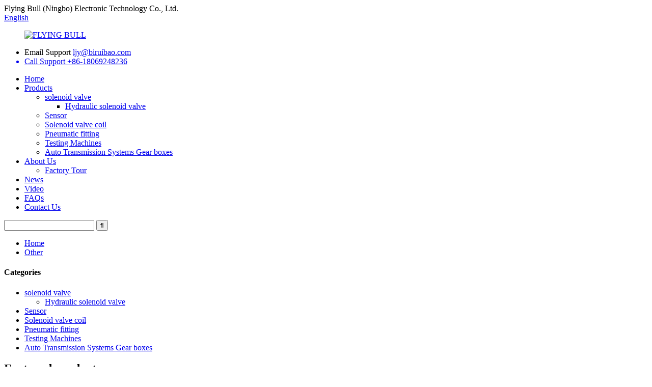

--- FILE ---
content_type: text/html
request_url: https://www.solenoidvalvesfactory.com/cobo-solenoid-valve-3871711-for-cummins-m11qsmism-engine-product/
body_size: 12293
content:
<!DOCTYPE html>
<html dir="ltr" lang="en">
<head>
<meta charset="UTF-8"/>
<!-- Google tag (gtag.js) -->
<script async src="https://www.googletagmanager.com/gtag/js?id=G-5CC2VP179L"></script>
<script>
  window.dataLayer = window.dataLayer || [];
  function gtag(){dataLayer.push(arguments);}
  gtag('js', new Date());

  gtag('config', 'G-5CC2VP179L');
</script>
<title>China Cobo solenoid valve 3871711 for Cummins M11QSMISM engine Manufacturer and Supplier | Flying Bull</title>
<meta property="fb:app_id" content="966242223397117" />
<meta http-equiv="Content-Type" content="text/html; charset=UTF-8" />
<meta name="viewport" content="width=device-width,initial-scale=1,minimum-scale=1,maximum-scale=1,user-scalable=no">
<link rel="apple-touch-icon-precomposed" href="">
<meta name="format-detection" content="telephone=no">
<meta name="apple-mobile-web-app-capable" content="yes">
<meta name="apple-mobile-web-app-status-bar-style" content="black">
<meta property="og:url" content="https://www.solenoidvalvesfactory.com/cobo-solenoid-valve-3871711-for-cummins-m11qsmism-engine-product/"/>
<meta property="og:title" content="China Cobo solenoid valve 3871711 for Cummins M11QSMISM engine Manufacturer and Supplier | Flying Bull" />
<meta property="og:description" content="1. Power source; The motor is three-phase AC380V, 50Hz；; The control is two-phase AC220V, 50Hz.
 
(Special order AC220V, AC415V or AC660V. 60HZ)。
&nbsp;
2. Working environment; Ordinary type is used in places without flammable, explosive and strongly corrosive media.
&nbsp;
3. Protection level;..."/>
<meta property="og:type" content="product"/>
<meta property="og:image" content="https://www.solenoidvalvesfactory.com/uploads/261.jpg"/>
<meta property="og:site_name" content="https://www.solenoidvalvesfactory.com/"/>
<link href="//cdn.globalso.com/solenoidvalvesfactory/style/global/style.css" rel="stylesheet" onload="this.onload=null;this.rel='stylesheet'">
<link href="//cdn.globalso.com/solenoidvalvesfactory/style/public/public.css" rel="stylesheet" onload="this.onload=null;this.rel='stylesheet'">
 
<link rel="shortcut icon" href="https://cdn.globalso.com/solenoidvalvesfactory/FLYING-BULL1.jpg" />
<meta name="author" content="gd-admin"/>
<meta name="description" itemprop="description" content="1. Power source; The motor is three-phase AC380V, 50Hz；; The control is two-phase AC220V, 50Hz. (Special order AC220V, AC415V or AC660V. 60HZ)。 &nbsp; 2." />

<meta name="keywords" itemprop="keywords" content="other" />

<link rel="canonical" href="https://www.solenoidvalvesfactory.com/cobo-solenoid-valve-3871711-for-cummins-m11qsmism-engine-product/" />
</head>
<body>
<header class="head-wrapper">
  <div class="tasking"></div>
  <section class="topbar">
    <div class="layout">
      <div class="topleft">Flying Bull (Ningbo) Electronic Technology Co., Ltd.</div>
      
      <div class="change-language ensemble">
  <div class="change-language-info">
    <div class="change-language-title medium-title">
       <div class="language-flag language-flag-en"><a href="https://www.solenoidvalvesfactory.com/"><b class="country-flag"></b><span>English</span> </a></div>
       <b class="language-icon"></b> 
    </div>
	<div class="change-language-cont sub-content">
        <div class="empty"></div>
    </div>
  </div>
</div>
<!--theme142-->    </div>
  </section>
  <section class="layout head-layout">
    <figure class="logo"><a href="https://www.solenoidvalvesfactory.com/">
            <img src="https://cdn.globalso.com/solenoidvalvesfactory/FLYING-BULL.png" alt="FLYING BULL">
            </a></figure>
    <ul class="head-contact">
            <li class="head-phone"> <span class="label">Email Support</span> <a href="mailto:ljy@biruibao.com" ><span class="val">
        ljy@biruibao.com        </span> </li>
                  <li class="head-email"> <span class="label">Call Support</span> <span class="val">
        +86-18069248236        </span> </li>
          </ul>
  </section>
  <nav class="nav-bar">
    <div class="nav-wrap">
      <ul class="gm-sep nav">
        <li><a href="/">Home</a></li>
<li><a href="https://www.solenoidvalvesfactory.com/products/">Products</a>
<ul class="sub-menu">
	<li><a href="https://www.solenoidvalvesfactory.com/valve/">solenoid valve</a>
	<ul class="sub-menu">
		<li><a href="https://www.solenoidvalvesfactory.com/hydraulic-solenoid-valve-valve/">Hydraulic solenoid valve</a></li>
	</ul>
</li>
	<li><a href="https://www.solenoidvalvesfactory.com/sensor/">Sensor</a></li>
	<li><a href="https://www.solenoidvalvesfactory.com/solenoid-valve-coil/">Solenoid valve coil</a></li>
	<li><a href="https://www.solenoidvalvesfactory.com/pneumatic-fitting/">Pneumatic fitting</a></li>
	<li><a href="https://www.solenoidvalvesfactory.com/testing-machines/">Testing Machines</a></li>
	<li><a href="https://www.solenoidvalvesfactory.com/auto-transmission-systems-gear-boxes/">Auto Transmission Systems Gear boxes</a></li>
</ul>
</li>
<li><a href="https://www.solenoidvalvesfactory.com/about-us/">About Us</a>
<ul class="sub-menu">
	<li><a href="https://www.solenoidvalvesfactory.com/factory-tour/">Factory Tour</a></li>
</ul>
</li>
<li><a href="/news/">News</a></li>
<li><a href="https://www.solenoidvalvesfactory.com/video/">Video</a></li>
<li><a href="https://www.solenoidvalvesfactory.com/faqs/">FAQs</a></li>
<li><a href="https://www.solenoidvalvesfactory.com/contact-us/">Contact Us</a></li>
      </ul>
      <div class="head-search">
        <div class="head-search-form">
          <form  action="/search.php" method="get">
            <input class="search-ipt" type="text" placeholder="" name="s" id="s" />
            <input type="hidden" name="cat" value="490"/>
            <input class="search-btn" type="submit" id="searchsubmit" value="&#xf002;" />
          </form>
        </div>
        <span class="search-toggle"></span> </div>
    </div>
  </nav>
</header>
    	
 


		<nav class="path-bar">
              <ul class="path-nav">
             <li> <a itemprop="breadcrumb" href="https://www.solenoidvalvesfactory.com/">Home</a></li><li> <a itemprop="breadcrumb" href="https://www.solenoidvalvesfactory.com/other/" title="Other">Other</a> </li></li>
              </ul>
        </nav>
    
        <div id="loading"></div> 
            <section class="page-layout">
            <section class="layout">
    			 <!-- aside begin -->
    	
<aside class="aside">
<section class="aside-wrap">

          <section class="side-widget">
             <div class="side-tit-bar">
                <h4 class="side-tit">Categories</h4>
             </div>
              <ul class="side-cate">
               <li><a href="https://www.solenoidvalvesfactory.com/valve/">solenoid valve</a>
<ul class="sub-menu">
	<li><a href="https://www.solenoidvalvesfactory.com/hydraulic-solenoid-valve-valve/">Hydraulic solenoid valve</a></li>
</ul>
</li>
<li><a href="https://www.solenoidvalvesfactory.com/sensor/">Sensor</a></li>
<li><a href="https://www.solenoidvalvesfactory.com/solenoid-valve-coil/">Solenoid valve coil</a></li>
<li><a href="https://www.solenoidvalvesfactory.com/pneumatic-fitting/">Pneumatic fitting</a></li>
<li><a href="https://www.solenoidvalvesfactory.com/testing-machines/">Testing Machines</a></li>
<li><a href="https://www.solenoidvalvesfactory.com/auto-transmission-systems-gear-boxes/">Auto Transmission Systems Gear boxes</a></li>
                </ul>
     
          </section>

		  <div class="side-widget">
                <div class="side-tit-bar">
                <h2 class="side-tit">Featured products</h2>
                </div>
                <div class="side-product-items">
                <span  class="btn-prev"></span>
         			<div class="items_content">
                     <ul class="gm-sep">
<li class="side_product_item"><figure>
                             <a  class="item-img" href="https://www.solenoidvalvesfactory.com/unit-fuel-metering-valve-pressure-valve-0928400772-product/"><img src="https://cdn.globalso.com/solenoidvalvesfactory/1451-300x300.png" alt="Unit Fuel Metering Valve Pressure Valve 0928400772"></a>
                              <figcaption><a href="https://www.solenoidvalvesfactory.com/unit-fuel-metering-valve-pressure-valve-0928400772-product/">Unit Fuel Metering Valve Pressure Valve 0928400772</a></figcaption>
                          </figure>
                          </li>
                       
<li class="side_product_item"><figure>
                             <a  class="item-img" href="https://www.solenoidvalvesfactory.com/6hp19-transmission-solenoid-kit-for-bmw-x3-x5-for-audi-product/"><img src="https://cdn.globalso.com/solenoidvalvesfactory/6HP19-一套-1-300x300.jpg" alt="6HP19 Transmission Solenoid Kit for BMW X3 X5 for Audi"></a>
                              <figcaption><a href="https://www.solenoidvalvesfactory.com/6hp19-transmission-solenoid-kit-for-bmw-x3-x5-for-audi-product/">6HP19 Transmission Solenoid Kit for BMW X3 X5 for Audi</a></figcaption>
                          </figure>
                          </li>
                       
<li class="side_product_item"><figure>
                             <a  class="item-img" href="https://www.solenoidvalvesfactory.com/8hp-transmission-solenoid-kit-for-bmw-x3-x5-for-audi-product/"><img src="https://cdn.globalso.com/solenoidvalvesfactory/8hp-1-300x300.jpg" alt="8HP Transmission Solenoid Kit for BMW X3 X5 for Audi"></a>
                              <figcaption><a href="https://www.solenoidvalvesfactory.com/8hp-transmission-solenoid-kit-for-bmw-x3-x5-for-audi-product/">8HP Transmission Solenoid Kit for BMW X3 X5 for Audi</a></figcaption>
                          </figure>
                          </li>
                       
<li class="side_product_item"><figure>
                             <a  class="item-img" href="https://www.solenoidvalvesfactory.com/al3p7g276af-automatic-transmission-solenoid-valve-kit-6r60-6r80-product/"><img src="https://cdn.globalso.com/solenoidvalvesfactory/6R80-1-300x300.jpg" alt="AL3P7G276AF automatic transmission solenoid valve kit 6R60 6R80"></a>
                              <figcaption><a href="https://www.solenoidvalvesfactory.com/al3p7g276af-automatic-transmission-solenoid-valve-kit-6r60-6r80-product/">AL3P7G276AF automatic transmission solenoid valve ki...</a></figcaption>
                          </figure>
                          </li>
                       
<li class="side_product_item"><figure>
                             <a  class="item-img" href="https://www.solenoidvalvesfactory.com/solenoid-valve-coil-4303212-hydraforce-threaded-cartridge-valve-coil-product/"><img src="https://cdn.globalso.com/solenoidvalvesfactory/4303212-1-300x300.jpg" alt="Solenoid Valve coil 4303212 Hydraforce Threaded cartridge valve coil"></a>
                              <figcaption><a href="https://www.solenoidvalvesfactory.com/solenoid-valve-coil-4303212-hydraforce-threaded-cartridge-valve-coil-product/">Solenoid Valve coil 4303212 Hydraforce Threaded cart...</a></figcaption>
                          </figure>
                          </li>
                       
<li class="side_product_item"><figure>
                             <a  class="item-img" href="https://www.solenoidvalvesfactory.com/hydraulic-solenoid-coil-mfb1-2-5yc-mfz1-7yc-300vac-product/"><img src="https://cdn.globalso.com/solenoidvalvesfactory/MFB1-2.5YC-300VAC-1-300x300.jpg" alt="Hydraulic solenoid coil MFB1-2.5YC MFZ1-7YC 300VAC"></a>
                              <figcaption><a href="https://www.solenoidvalvesfactory.com/hydraulic-solenoid-coil-mfb1-2-5yc-mfz1-7yc-300vac-product/">Hydraulic solenoid coil MFB1-2.5YC MFZ1-7YC 300VAC</a></figcaption>
                          </figure>
                          </li>
                       
<li class="side_product_item"><figure>
                             <a  class="item-img" href="https://www.solenoidvalvesfactory.com/hydraulic-solenoid-valve-coil-mfj12-54yc-inner-hole-22mm-h-45mm-product/"><img src="https://cdn.globalso.com/solenoidvalvesfactory/MFJ12-54YC-1-300x300.jpg" alt="Hydraulic Solenoid Valve Coil MFJ12-54YC Inner Hole 22mm H 45mm"></a>
                              <figcaption><a href="https://www.solenoidvalvesfactory.com/hydraulic-solenoid-valve-coil-mfj12-54yc-inner-hole-22mm-h-45mm-product/">Hydraulic Solenoid Valve Coil MFJ12-54YC Inner Hole ...</a></figcaption>
                          </figure>
                          </li>
                       
<li class="side_product_item"><figure>
                             <a  class="item-img" href="https://www.solenoidvalvesfactory.com/excavator-accessories-coil-hydraforce-solenoid-valve-coil-6302012-product/"><img src="https://cdn.globalso.com/solenoidvalvesfactory/6302012-1-300x300.jpg" alt="Excavator Accessories Coil Hydraforce Solenoid Valve Coil 6302012"></a>
                              <figcaption><a href="https://www.solenoidvalvesfactory.com/excavator-accessories-coil-hydraforce-solenoid-valve-coil-6302012-product/">Excavator Accessories Coil Hydraforce Solenoid Valve...</a></figcaption>
                          </figure>
                          </li>
                       
<li class="side_product_item"><figure>
                             <a  class="item-img" href="https://www.solenoidvalvesfactory.com/for-eaton-vikers-eaton-cartridge-valve-coil-300aa00101a-mcscj012dn000010-product/"><img src="https://cdn.globalso.com/solenoidvalvesfactory/300AA00101A-1-300x300.jpg" alt="for Eaton Vikers Eaton Cartridge Valve Coil 300AA00101A \MCSCJ012DN000010"></a>
                              <figcaption><a href="https://www.solenoidvalvesfactory.com/for-eaton-vikers-eaton-cartridge-valve-coil-300aa00101a-mcscj012dn000010-product/">for Eaton Vikers Eaton Cartridge Valve Coil 300AA001...</a></figcaption>
                          </figure>
                          </li>
                       
<li class="side_product_item"><figure>
                             <a  class="item-img" href="https://www.solenoidvalvesfactory.com/suitable-for-crane-pilot-solenoid-valve-coil-of-sany-product/"><img src="https://cdn.globalso.com/solenoidvalvesfactory/1684321426000-300x300.png" alt="Suitable for crane pilot solenoid valve coil of Sany"></a>
                              <figcaption><a href="https://www.solenoidvalvesfactory.com/suitable-for-crane-pilot-solenoid-valve-coil-of-sany-product/">Suitable for crane pilot solenoid valve coil of Sany</a></figcaption>
                          </figure>
                          </li>
                       
<li class="side_product_item"><figure>
                             <a  class="item-img" href="https://www.solenoidvalvesfactory.com/electromagnetic-valve-for-land-rover-bmw-audi-automatic-transmission-product/"><img src="https://cdn.globalso.com/solenoidvalvesfactory/1689730378426-300x300.png" alt="6HP19 Transmission Solenoid Kit for BMW X3 X5 for Audi"></a>
                              <figcaption><a href="https://www.solenoidvalvesfactory.com/electromagnetic-valve-for-land-rover-bmw-audi-automatic-transmission-product/">6HP19 Transmission Solenoid Kit for BMW X3 X5 for Audi</a></figcaption>
                          </figure>
                          </li>
                       
<li class="side_product_item"><figure>
                             <a  class="item-img" href="https://www.solenoidvalvesfactory.com/electromagnetic-valve-suitable-for-cummins-m11qsmism-engine-product/"><img src="https://cdn.globalso.com/solenoidvalvesfactory/1689729681910-300x300.png" alt="Electromagnetic valve suitable for Cummins M11QSMISM engine"></a>
                              <figcaption><a href="https://www.solenoidvalvesfactory.com/electromagnetic-valve-suitable-for-cummins-m11qsmism-engine-product/">Electromagnetic valve suitable for Cummins M11QSMISM...</a></figcaption>
                          </figure>
                          </li>
                       
<li class="side_product_item"><figure>
                             <a  class="item-img" href="https://www.solenoidvalvesfactory.com/electromagnetic-valve-suitable-for-liugong-load-gearbox-product/"><img src="https://cdn.globalso.com/solenoidvalvesfactory/1684298896413-300x300.png" alt="Electromagnetic valve suitable for Liugong load gearbox"></a>
                              <figcaption><a href="https://www.solenoidvalvesfactory.com/electromagnetic-valve-suitable-for-liugong-load-gearbox-product/">Electromagnetic valve suitable for Liugong load gearbox</a></figcaption>
                          </figure>
                          </li>
                       
<li class="side_product_item"><figure>
                             <a  class="item-img" href="https://www.solenoidvalvesfactory.com/suitable-for-citroen-triumph-460-206-transmission-solenoid-valve-product/"><img src="https://cdn.globalso.com/solenoidvalvesfactory/1689729030091-300x300.png" alt="Suitable for Citroen Triumph AL4 Transmission Solenoid Valve"></a>
                              <figcaption><a href="https://www.solenoidvalvesfactory.com/suitable-for-citroen-triumph-460-206-transmission-solenoid-valve-product/">Suitable for Citroen Triumph AL4 Transmission Soleno...</a></figcaption>
                          </figure>
                          </li>
                       
<li class="side_product_item"><figure>
                             <a  class="item-img" href="https://www.solenoidvalvesfactory.com/electromagnetic-valve-for-bmw-audi-6hp-automatic-transmission-product/"><img src="https://cdn.globalso.com/solenoidvalvesfactory/1689730336894-300x300.png" alt="Electromagnetic valve for BMW Audi 6HP automatic transmission"></a>
                              <figcaption><a href="https://www.solenoidvalvesfactory.com/electromagnetic-valve-for-bmw-audi-6hp-automatic-transmission-product/">Electromagnetic valve for BMW Audi 6HP automatic tra...</a></figcaption>
                          </figure>
                          </li>
                       
<li class="side_product_item"><figure>
                             <a  class="item-img" href="https://www.solenoidvalvesfactory.com/the-electromagnetic-valve-qf002-of-air-suspension-pump-for-automobile-is-used-in-mercedes-benz-product/"><img src="https://cdn.globalso.com/solenoidvalvesfactory/1685411086037-300x300.png" alt="Pressure control valve for Mercedes-Benz air suspension A2213201704"></a>
                              <figcaption><a href="https://www.solenoidvalvesfactory.com/the-electromagnetic-valve-qf002-of-air-suspension-pump-for-automobile-is-used-in-mercedes-benz-product/">Pressure control valve for Mercedes-Benz air suspens...</a></figcaption>
                          </figure>
                          </li>
                       
<li class="side_product_item"><figure>
                             <a  class="item-img" href="https://www.solenoidvalvesfactory.com/automobile-air-suspension-air-pump-solenoid-valve-f02-air-pump-pressure-relief-valve-product/"><img src="https://cdn.globalso.com/solenoidvalvesfactory/11.11-300x300.png" alt="Electromagnetic valve F02 of automobile air suspension air pump"></a>
                              <figcaption><a href="https://www.solenoidvalvesfactory.com/automobile-air-suspension-air-pump-solenoid-valve-f02-air-pump-pressure-relief-valve-product/">Electromagnetic valve F02 of automobile air suspensi...</a></figcaption>
                          </figure>
                          </li>
                       
<li class="side_product_item"><figure>
                             <a  class="item-img" href="https://www.solenoidvalvesfactory.com/excavator-part-new-3036401-solenoid-valve-coil-12v-24v-28v-110v-220v-fit-for-hyundai-r225-7-r215-7-r220-7-product/"><img src="https://cdn.globalso.com/solenoidvalvesfactory/110.13-300x300.png" alt="Suitable for Hyundai excavator R225-7 solenoid valve coil 3036401"></a>
                              <figcaption><a href="https://www.solenoidvalvesfactory.com/excavator-part-new-3036401-solenoid-valve-coil-12v-24v-28v-110v-220v-fit-for-hyundai-r225-7-r215-7-r220-7-product/">Suitable for Hyundai excavator R225-7 solenoid valve...</a></figcaption>
                          </figure>
                          </li>
                       
                  
                    </ul>
                 </div>
                <span  class="btn-next"></span>
                </div>
            </div>
		  
</section>
	  </aside>           <!--// aisde end -->
           
           <!-- main begin -->
           <section class="main" >
           	<section class="detail-wrap">
      
              <!-- product info -->
              <section class="product-intro">
              	 <h1 class="product-title">Cobo solenoid valve 3871711 for Cummins M11QSMISM engine</h1>

<div class="product-view" >
<!-- Piliang S-->
<!-- Piliang E-->
<div class="product-image"><a class="cloud-zoom" id="zoom1" data-zoom="adjustX:0, adjustY:0" href="https://cdn.globalso.com/solenoidvalvesfactory/261.jpg">
<img src="https://cdn.globalso.com/solenoidvalvesfactory/261.jpg" itemprop="image" title="" alt="Cobo solenoid valve 3871711 for Cummins M11QSMISM engine Featured Image" style="width:100%" /></a>
</div>
             <div class="image-additional">
                <ul class="image-items">
                  
                    <li  class="image-item  current"><a class="cloud-zoom-gallery item"  href="https://cdn.globalso.com/solenoidvalvesfactory/261.jpg" data-zoom="useZoom:zoom1, smallImage:https://cdn.globalso.com/solenoidvalvesfactory/261.jpg"><img src="https://cdn.globalso.com/solenoidvalvesfactory/261-300x300.jpg" alt="Cobo solenoid valve 3871711 for Cummins M11QSMISM engine" /></a></li>
                    <li  class="image-item  "><a class="cloud-zoom-gallery item"  href="https://cdn.globalso.com/solenoidvalvesfactory/M11QSMISM0.3.jpg" data-zoom="useZoom:zoom1, smallImage:https://cdn.globalso.com/solenoidvalvesfactory/M11QSMISM0.3.jpg"><img src="https://cdn.globalso.com/solenoidvalvesfactory/M11QSMISM0.3-300x300.jpg" alt="Cobo solenoid valve 3871711 for Cummins M11QSMISM engine" /></a></li>
                    <li  class="image-item  "><a class="cloud-zoom-gallery item"  href="https://cdn.globalso.com/solenoidvalvesfactory/M11QSMISM0.2.jpg" data-zoom="useZoom:zoom1, smallImage:https://cdn.globalso.com/solenoidvalvesfactory/M11QSMISM0.2.jpg"><img src="https://cdn.globalso.com/solenoidvalvesfactory/M11QSMISM0.2-300x300.jpg" alt="Cobo solenoid valve 3871711 for Cummins M11QSMISM engine" /></a></li>
                    <li  class="image-item  "><a class="cloud-zoom-gallery item"  href="https://cdn.globalso.com/solenoidvalvesfactory/251.jpg" data-zoom="useZoom:zoom1, smallImage:https://cdn.globalso.com/solenoidvalvesfactory/251.jpg"><img src="https://cdn.globalso.com/solenoidvalvesfactory/251-300x300.jpg" alt="Cobo solenoid valve 3871711 for Cummins M11QSMISM engine" /></a></li>
                    <li  class="image-item  "><a class="cloud-zoom-gallery item"  href="https://cdn.globalso.com/solenoidvalvesfactory/M11QSMISM0.1.jpg" data-zoom="useZoom:zoom1, smallImage:https://cdn.globalso.com/solenoidvalvesfactory/M11QSMISM0.1.jpg"><img src="https://cdn.globalso.com/solenoidvalvesfactory/M11QSMISM0.1-300x300.jpg" alt="Cobo solenoid valve 3871711 for Cummins M11QSMISM engine" /></a></li>
			 </ul>
            </div>
            
            
</div>

<section class="product-summary">


 <div class="product-meta">
                
                


<h3>Short Description:</h3>
<br />
			 <li><em>Model: </em>  Solenoid valve 3871711</li>
			 <li><em>Type (channel location）: </em> Pilot type</li>
			 <li><em>type: </em> proportioner</li>
			 <li><em>Materials used: </em> iron</li>
			 <li><em>type of attachment: </em> Pack quickly</li>
	</div>
<div class="gm-sep product-btn-wrap">
    <a href="javascript:"  onclick="showMsgPop();" class="email">Send email to us</a>
   
</div>

<div class="share-this"><div class="addthis_sharing_toolbox"></div></div>
</section>
              </section>


              
<section class="tab-content-wrap product-detail">
                 <div class="tab-title-bar detail-tabs">
                    <h2 class="tab-title title current"><span>Product Detail</span></h2>
					


			
			
                  	<h2 class="tab-title title"><span>Product Tags</span></h2>

                 </div>
                 <section class="tab-panel-wrap">
                 <section class="tab-panel disabled entry">
                 	                 <section class="tab-panel-content">
				 
				

<div class="fl-builder-content fl-builder-content-2380 fl-builder-content-primary fl-builder-global-templates-locked" data-post-id="2380"><div class="fl-row fl-row-full-width fl-row-bg-none fl-node-64a663a3316e2" data-node="64a663a3316e2">
	<div class="fl-row-content-wrap">
				<div class="fl-row-content fl-row-full-width fl-node-content">
		
<div class="fl-col-group fl-node-64a663a331cfa" data-node="64a663a331cfa">
			<div class="fl-col fl-node-64a663a331f6a" data-node="64a663a331f6a" style="width: 100%;">
	<div class="fl-col-content fl-node-content">
	<div class="fl-module fl-module-rich-text fl-node-64a663a3335b2" data-node="64a663a3335b2" data-animation-delay="0.0">
	<div class="fl-module-content fl-node-content">
		<div class="fl-rich-text">
	<p><strong>1. Power source; The motor is three-phase AC380V, 50Hz；; The control is two-phase AC220V, 50Hz.</strong></p>
<p><strong> </strong></p>
<p>(Special order AC220V, AC415V or AC660V. 60HZ)。</p>
<p>&nbsp;</p>
<p>2. Working environment; Ordinary type is used in places without flammable, explosive and strongly corrosive media.</p>
<p>&nbsp;</p>
<p>3. Protection level; IP55 (special order IP67).</p>
<p>&nbsp;</p>
<p>4.1 Motor: YDF type is used for outdoor type, and YDF type three-phase asynchronous motor is used for flameproof type.</p>
<p>&nbsp;</p>
<p>4.2 Deceleration mechanism: It consists of a pair of spur gears and a worm gear pair. The power of the motor is transmitted to the output shaft through the reduction mechanism.</p>
<p>&nbsp;</p>
<p>4.3 Torque control mechanism: When a certain torque is applied to the output shaft, the worm rotates and generates axial displacement, which drives the crank, and the crank directly (or through the bump) drives the bracket to generate angular displacement. When the torque on the output shaft increases to the set torque, the displacement generated by the bracket makes the microswitch act, thus cutting off the power supply of the motor and stopping the motor. In this way, the output torque of the electric device can be controlled and the purpose of protecting the electric valve can be achieved.</p>
<p>&nbsp;</p>
<p>4.4 Travel control mechanism:</p>
<p>&nbsp;</p>
<p>The principle of decimal counter, also known as counter, is adopted, which has high control accuracy.</p>
<p>&nbsp;</p>
<p>5 Its working principle is: a pair of bevel gears in the reduction box drives the transmission pinion, and then drives the stroke control mechanism to work. If the position of the stroke controller according to the opening and closing of the valve has been adjusted, when the controller rotates with the output shaft to the pre-adjusted position (number of turns), the cam will rotate 90, forcing the microswitch to act, cutting off the power supply of the motor and stopping the motor, thus realizing the control of the stroke (number of turns) of the electric device.</p>
<p>&nbsp;</p>
<p>In order to control the valve with more turns, the cam can be adjusted to turn 180 or 270 and then the microswitch can be pressed to act.</p>
<p>&nbsp;</p>
<p>5.1 Opening indicating mechanism: See Figure 8 for the structure. The input gear is driven by the unit gear of the counter. After deceleration, the indicator disc rotates simultaneously with the opening and closing process of the valve to indicate the on-off value of the valve, and the potentiometer shaft and the indicator disc rotate synchronously for remote communication indication. The number of turns can be changed by moving the number of turns adjusting gear. A microswitch and a cam are arranged in the opening indicating mechanism. When the electric device is running, the rotating cam periodically makes the microswitch move, and its frequency is one or two times when the output shaft rotates once, which can be used for flashing signals.</p>
</div>	</div>
</div>	</div>
</div>	</div>
		</div>
	</div>
</div></div><!--<div id="downaspdf">
                    <a title="Download this Product as PDF" href="/downloadpdf.php?id=2380" rel="external nofollow"><span>Download as PDF</span></a>
                </div>--> 
<div class="clear"></div>

	




<hr>
<li><b>Previous:</b> <a href="https://www.solenoidvalvesfactory.com/automobile-air-suspension-air-pump-solenoid-valve-f02-air-pump-pressure-relief-valve-product/" rel="prev">Electromagnetic valve F02 of automobile air suspension air pump</a></li>
<li><b>Next:</b> <a href="https://www.solenoidvalvesfactory.com/the-electromagnetic-valve-qf002-of-air-suspension-pump-for-automobile-is-used-in-mercedes-benz-product/" rel="next">Pressure control valve for Mercedes-Benz air suspension A2213201704</a></li>
<hr>	
                 </section>
				 

                 </section>
				 
				 


					 <section class="tab-panel disabled entry">
                	<section class="tab-panel-content">
                                     	</section>
                 </section>
					 
				 
                <section class="tab-panel disabled entry">
                	<section class="tab-panel-content">
                 	</section>
                 </section>
				 
 	 
				                 </section>
   </section>             
			 
 
			  			  			  

<section class="goods-may-like">
 
            <div class="goods-tbar">
              <h2 class="title">Related Products</h2>
            </div>
            <section class="goods-items-wrap">
              <section class="goods-items">
	
	
	
		
	                      <div class="product-item">
	                        <div class="item-wrap">
          	                   <div class="item-img">
							       <a href="https://www.solenoidvalvesfactory.com/37yc-ac220vac110v-ac30w-23x51mm-size-rexroth-coil-product/" title="37YC AC220VAC110V AC30W 23X51mm size Rexroth Coil"><img src="https://cdn.globalso.com/solenoidvalvesfactory/142e5770ad3bb49dab53639344d59f0-300x300.jpg" alt="37YC AC220VAC110V AC30W 23X51mm size Rexroth Coil"></a>
                               </div>
                               <div class="item-info">
            	                    <h3 class="item-name"><a href="https://www.solenoidvalvesfactory.com/37yc-ac220vac110v-ac30w-23x51mm-size-rexroth-coil-product/">37YC AC220VAC110V AC30W 23X51mm size Rexroth Coil</a></h3>
                               </div>
                            </div>
						 </div>  

	
		
	                      <div class="product-item">
	                        <div class="item-wrap">
          	                   <div class="item-img">
							       <a href="https://www.solenoidvalvesfactory.com/solenoid-valve-coil-for-sany-75-yuchai-65-230-8-pilot-safety-lock-product/" title="Solenoid valve coil for Sany 75 Yuchai 65 230-8 pilot safety lock"><img src="https://cdn.globalso.com/solenoidvalvesfactory/100.png" alt="Solenoid valve coil for Sany 75 Yuchai 65 230-8 pilot safety lock"></a>
                               </div>
                               <div class="item-info">
            	                    <h3 class="item-name"><a href="https://www.solenoidvalvesfactory.com/solenoid-valve-coil-for-sany-75-yuchai-65-230-8-pilot-safety-lock-product/">Solenoid valve coil for Sany 75 Yuchai 65 230-8...</a></h3>
                               </div>
                            </div>
						 </div>  

	
		
	                      <div class="product-item">
	                        <div class="item-wrap">
          	                   <div class="item-img">
							       <a href="https://www.solenoidvalvesfactory.com/suitable-for-sany-crane-jcb-pilot-solenoid-valve-coil-4304012-12v-24v-inner-hole-13-height-36-product/" title="Suitable for Sany crane JCB pilot solenoid valve coil 4304012 12v 24V inner hole 13 height 36"><img src="https://cdn.globalso.com/solenoidvalvesfactory/90-1-300x300.jpg" alt="Suitable for Sany crane JCB pilot solenoid valve coil 4304012 12v 24V inner hole 13 height 36"></a>
                               </div>
                               <div class="item-info">
            	                    <h3 class="item-name"><a href="https://www.solenoidvalvesfactory.com/suitable-for-sany-crane-jcb-pilot-solenoid-valve-coil-4304012-12v-24v-inner-hole-13-height-36-product/">Suitable for Sany crane JCB pilot solenoid valv...</a></h3>
                               </div>
                            </div>
						 </div>  

	
		
	                      <div class="product-item">
	                        <div class="item-wrap">
          	                   <div class="item-img">
							       <a href="https://www.solenoidvalvesfactory.com/hydraulic-solenoid-valve-sv16-20-is-threaded-with-electromagnetic-pressure-maintaining-valve-dhf16-220-normally-closed-ac220v-solenoid-valve-product/" title="Hydraulic solenoid valve SV16-20 is threaded with electromagnetic pressure maintaining valve DHF16-220 normally closed AC220V solenoid valve"><img src="https://cdn.globalso.com/solenoidvalvesfactory/SV16-200.1-300x300.jpg" alt="Hydraulic solenoid valve SV16-20 is threaded with electromagnetic pressure maintaining valve DHF16-220 normally closed AC220V solenoid valve"></a>
                               </div>
                               <div class="item-info">
            	                    <h3 class="item-name"><a href="https://www.solenoidvalvesfactory.com/hydraulic-solenoid-valve-sv16-20-is-threaded-with-electromagnetic-pressure-maintaining-valve-dhf16-220-normally-closed-ac220v-solenoid-valve-product/">Hydraulic solenoid valve SV16-20 is threaded wi...</a></h3>
                               </div>
                            </div>
						 </div>  

	
		
	                      <div class="product-item">
	                        <div class="item-wrap">
          	                   <div class="item-img">
							       <a href="https://www.solenoidvalvesfactory.com/suitable-for-194-6723-excavator-pressure-sensor-e325c-e312c-c7-3126-excavator-parts-product/" title="Pressure sensor 194-6723 for E325C E312C C7 3126 excavator"><img src="https://cdn.globalso.com/solenoidvalvesfactory/3801-300x300.jpg" alt="Pressure sensor 194-6723 for E325C E312C C7 3126 excavator"></a>
                               </div>
                               <div class="item-info">
            	                    <h3 class="item-name"><a href="https://www.solenoidvalvesfactory.com/suitable-for-194-6723-excavator-pressure-sensor-e325c-e312c-c7-3126-excavator-parts-product/">Pressure sensor 194-6723 for E325C E312C C7 312...</a></h3>
                               </div>
                            </div>
						 </div>  

	
		
	                      <div class="product-item">
	                        <div class="item-wrap">
          	                   <div class="item-img">
							       <a href="https://www.solenoidvalvesfactory.com/hydraulic-overflow-valve-thread-plug-in-pressure-regulating-valve-valve-manual-adjustable-rv10-08-direct-acting-overflow-valve-product/" title="Hydraulic Overflow Valve Thread Plug-in Pressure Regulating Valve Valve Manual Adjustable RV10.08 Direct-acting Overflow Valve"><img src="https://cdn.globalso.com/solenoidvalvesfactory/RV10.080.1-300x300.jpg" alt="Hydraulic Overflow Valve Thread Plug-in Pressure Regulating Valve Valve Manual Adjustable RV10.08 Direct-acting Overflow Valve"></a>
                               </div>
                               <div class="item-info">
            	                    <h3 class="item-name"><a href="https://www.solenoidvalvesfactory.com/hydraulic-overflow-valve-thread-plug-in-pressure-regulating-valve-valve-manual-adjustable-rv10-08-direct-acting-overflow-valve-product/">Hydraulic Overflow Valve Thread Plug-in Pressur...</a></h3>
                               </div>
                            </div>
						 </div>  

		

       </section>
         </section>   
              </section>   
           </section>  
           </section>
           <!--// main end -->
           <div class="clear"></div>
           </section>
           </section>
<footer class="foot-wrapper">
        <div class="gm-sep layout foot-items">
            <div class="foot-item  foot-item-contact">
                <div class="foot-tit"><a href="https://www.solenoidvalvesfactory.com/"><img src="https://cdn.globalso.com/solenoidvalvesfactory/FLYING-BULL.png" alt="FLYING BULL"></a></div>
                <div class="foot-cont">
                    <div class="summary">Flying Bull (Ningbo) Electronic Technology Co., Ltd. has an excellent team with more than 20 years of experience in design and development.</div>
                    <ul class="gm-sep foot-social">
                      <li><a target="_blank" href=""><img src="https://cdn.globalso.com/solenoidvalvesfactory/sns05-3.png" alt="sns05 (3)"></a></li>
<li><a target="_blank" href=""><img src="https://cdn.globalso.com/solenoidvalvesfactory/sns03-4.png" alt="sns03 (4)"></a></li>
<li><a target="_blank" href=""><img src="https://cdn.globalso.com/solenoidvalvesfactory/sns02-2.png" alt="sns02 (2)"></a></li>
<li><a target="_blank" href=""><img src="https://cdn.globalso.com/solenoidvalvesfactory/sns01-3.png" alt="sns01 (3)"></a></li>
                    </ul>
                </div>
            </div>
            <div class="foot-item  foot-item-news">
                <h2 class="foot-tit">latest news</h2>
                <div class="foot-cont">
                    <div class="blog-news-list">
                                             <div class="blog-news-item">
                            <h4 class="tit"><a href="https://www.solenoidvalvesfactory.com/news/the-integration-of-iiot-and-solenoid-valves-paving-the-way-for-smarter-factories/">The Integration of IIoT and Solenoid Valv...</a></h4>
                            <span class="date">05,11,25</span>
                        </div>
                                                 <div class="blog-news-item">
                            <h4 class="tit"><a href="https://www.solenoidvalvesfactory.com/news/the-role-of-solenoid-valves-in-enhancing-fluid-control-systems-for-modern-industries/">The Role of Solenoid Valves in Enhancing ...</a></h4>
                            <span class="date">03,11,25</span>
                        </div>
                                                 <div class="blog-news-item">
                            <h4 class="tit"><a href="https://www.solenoidvalvesfactory.com/news/why-durable-solenoid-valves-are-essential-for-harsh-environment-applications/">Why Durable Solenoid Valves Are Essential...</a></h4>
                            <span class="date">31,10,25</span>
                        </div>
                                                 <div class="blog-news-item">
                            <h4 class="tit"><a href="https://www.solenoidvalvesfactory.com/news/how-to-choose-the-right-solenoid-valve-for-your-manufacturing-line/">How to Choose the Right Solenoid Valve fo...</a></h4>
                            <span class="date">29,10,25</span>
                        </div>
                                                 <div class="blog-news-item">
                            <h4 class="tit"><a href="https://www.solenoidvalvesfactory.com/news/top-tips-for-troubleshooting-common-solenoid-valve-problems/">Top Tips for Troubleshooting Common Solen...</a></h4>
                            <span class="date">20,06,25</span>
                        </div>
                                             </div>
                </div>
            </div>
            <div class="foot-item foot-item-inquiry">
                <h2 class="foot-tit">Subscribe</h2>
                <div class="foot-cont">
<span class="txt">For inquiries about our products or pricelist, please leave your email to us and we will be in touch within 24 hours.</span>
                    <div class="subscribe">
                         
                        <div class="button email inquiryfoot" onclick="showMsgPop();">Inquiry For Pricelist</div>
                    </div>
                </div>
            </div>
        </div>
        <div class="foot-bar">
            <div class="layout">
                
                <div class="copyright">
				<strong>© Copyright - 2010-2023 : All Rights Reserved.   <script type="text/javascript" src="//www.globalso.site/livechat.js"></script></strong>
			<br>	<a href="/sitemap.xml">Sitemap</a>
				<br><a href='https://www.solenoidvalvesfactory.com/hydraulic-solenoid-valve/' title='Hydraulic Solenoid Valve'>Hydraulic Solenoid Valve</a>, 
<a href='https://www.solenoidvalvesfactory.com/hydraulic-valve/' title='hydraulic valve'>hydraulic valve</a>, 
<a href='https://www.solenoidvalvesfactory.com/hydraulic-valve-control/' title='Hydraulic Valve Control'>Hydraulic Valve Control</a>, 
<a href='https://www.solenoidvalvesfactory.com/hydraulic-valves/' title='Hydraulic Valves'>Hydraulic Valves</a>, 
<a href='https://www.solenoidvalvesfactory.com/solenoid-valve/' title='Solenoid Valve'>Solenoid Valve</a>, 
<a href='https://www.solenoidvalvesfactory.com/cartridge-solenoid-valve/' title='Cartridge Solenoid Valve'>Cartridge Solenoid Valve</a>, </div>
            </div>
        </div>
    </footer>



              
                             
<aside class="scrollsidebar" id="scrollsidebar"> 
  <section class="side_content">
    <div class="side_list">
    	<header class="hd"><img src="//cdn.globalso.com/title_pic.png" alt="Online Inuiry"/></header>
        <div class="cont">
		<li><a class="email" href="javascript:" onclick="showMsgPop();">Send Email</a></li>

	     </div>
		 
            
        <div class="side_title"><a  class="close_btn"><span>x</span></a></div>
    </div>
  </section>
  <div class="show_btn"></div>
</aside>            
<section class="inquiry-pop-bd">
           <section class="inquiry-pop">
                <i class="ico-close-pop" onClick="hideMsgPop();"></i>
 <script type="text/javascript" src="//www.globalso.site/form.js"></script>
           </section>
</section>
<script type="text/javascript" src="//cdn.globalso.com/solenoidvalvesfactory/style/global/js/jquery.min.js"></script>
<script type="text/javascript" src="//cdn.globalso.com/solenoidvalvesfactory/style/global/js/common.js"></script>
<script type="text/javascript" src="//cdn.globalso.com/solenoidvalvesfactory/style/public/public.js"></script>
<script src="https://cdn.globalso.com/lite-yt-embed.js"></script>
<link href="https://cdn.globalso.com/lite-yt-embed.css" rel="stylesheet" onload="this.onload=null;this.rel='stylesheet'">


<!--[if lt IE 9]>
<script src="//cdn.globalso.com/solenoidvalvesfactory/style/global/js/html5.js"></script>
<![endif]-->

<script type="text/javascript">

if(typeof jQuery == 'undefined' || typeof jQuery.fn.on == 'undefined') {
	document.write('<script src="https://www.solenoidvalvesfactory.com/wp-content/plugins/bb-plugin/js/jquery.js"><\/script>');
	document.write('<script src="https://www.solenoidvalvesfactory.com/wp-content/plugins/bb-plugin/js/jquery.migrate.min.js"><\/script>');
}

</script><ul class="prisna-wp-translate-seo" id="prisna-translator-seo"><li class="language-flag language-flag-en"><a href="https://www.solenoidvalvesfactory.com/cobo-solenoid-valve-3871711-for-cummins-m11qsmism-engine-product/" title="English" target="_blank"><b class="country-flag"></b><span>English</span></a></li><li class="language-flag language-flag-fr"><a href="http://fr.solenoidvalvesfactory.com/cobo-solenoid-valve-3871711-for-cummins-m11qsmism-engine-product/" title="French" target="_blank"><b class="country-flag"></b><span>French</span></a></li><li class="language-flag language-flag-de"><a href="http://de.solenoidvalvesfactory.com/cobo-solenoid-valve-3871711-for-cummins-m11qsmism-engine-product/" title="German" target="_blank"><b class="country-flag"></b><span>German</span></a></li><li class="language-flag language-flag-pt"><a href="http://pt.solenoidvalvesfactory.com/cobo-solenoid-valve-3871711-for-cummins-m11qsmism-engine-product/" title="Portuguese" target="_blank"><b class="country-flag"></b><span>Portuguese</span></a></li><li class="language-flag language-flag-es"><a href="http://es.solenoidvalvesfactory.com/cobo-solenoid-valve-3871711-for-cummins-m11qsmism-engine-product/" title="Spanish" target="_blank"><b class="country-flag"></b><span>Spanish</span></a></li><li class="language-flag language-flag-ru"><a href="http://ru.solenoidvalvesfactory.com/cobo-solenoid-valve-3871711-for-cummins-m11qsmism-engine-product/" title="Russian" target="_blank"><b class="country-flag"></b><span>Russian</span></a></li><li class="language-flag language-flag-ja"><a href="http://ja.solenoidvalvesfactory.com/cobo-solenoid-valve-3871711-for-cummins-m11qsmism-engine-product/" title="Japanese" target="_blank"><b class="country-flag"></b><span>Japanese</span></a></li><li class="language-flag language-flag-ko"><a href="http://ko.solenoidvalvesfactory.com/cobo-solenoid-valve-3871711-for-cummins-m11qsmism-engine-product/" title="Korean" target="_blank"><b class="country-flag"></b><span>Korean</span></a></li><li class="language-flag language-flag-ar"><a href="http://ar.solenoidvalvesfactory.com/cobo-solenoid-valve-3871711-for-cummins-m11qsmism-engine-product/" title="Arabic" target="_blank"><b class="country-flag"></b><span>Arabic</span></a></li><li class="language-flag language-flag-ga"><a href="http://ga.solenoidvalvesfactory.com/cobo-solenoid-valve-3871711-for-cummins-m11qsmism-engine-product/" title="Irish" target="_blank"><b class="country-flag"></b><span>Irish</span></a></li><li class="language-flag language-flag-el"><a href="http://el.solenoidvalvesfactory.com/cobo-solenoid-valve-3871711-for-cummins-m11qsmism-engine-product/" title="Greek" target="_blank"><b class="country-flag"></b><span>Greek</span></a></li><li class="language-flag language-flag-tr"><a href="http://tr.solenoidvalvesfactory.com/cobo-solenoid-valve-3871711-for-cummins-m11qsmism-engine-product/" title="Turkish" target="_blank"><b class="country-flag"></b><span>Turkish</span></a></li><li class="language-flag language-flag-it"><a href="http://it.solenoidvalvesfactory.com/cobo-solenoid-valve-3871711-for-cummins-m11qsmism-engine-product/" title="Italian" target="_blank"><b class="country-flag"></b><span>Italian</span></a></li><li class="language-flag language-flag-da"><a href="http://da.solenoidvalvesfactory.com/cobo-solenoid-valve-3871711-for-cummins-m11qsmism-engine-product/" title="Danish" target="_blank"><b class="country-flag"></b><span>Danish</span></a></li><li class="language-flag language-flag-ro"><a href="http://ro.solenoidvalvesfactory.com/cobo-solenoid-valve-3871711-for-cummins-m11qsmism-engine-product/" title="Romanian" target="_blank"><b class="country-flag"></b><span>Romanian</span></a></li><li class="language-flag language-flag-id"><a href="http://id.solenoidvalvesfactory.com/cobo-solenoid-valve-3871711-for-cummins-m11qsmism-engine-product/" title="Indonesian" target="_blank"><b class="country-flag"></b><span>Indonesian</span></a></li><li class="language-flag language-flag-cs"><a href="http://cs.solenoidvalvesfactory.com/cobo-solenoid-valve-3871711-for-cummins-m11qsmism-engine-product/" title="Czech" target="_blank"><b class="country-flag"></b><span>Czech</span></a></li><li class="language-flag language-flag-af"><a href="http://af.solenoidvalvesfactory.com/cobo-solenoid-valve-3871711-for-cummins-m11qsmism-engine-product/" title="Afrikaans" target="_blank"><b class="country-flag"></b><span>Afrikaans</span></a></li><li class="language-flag language-flag-sv"><a href="http://sv.solenoidvalvesfactory.com/cobo-solenoid-valve-3871711-for-cummins-m11qsmism-engine-product/" title="Swedish" target="_blank"><b class="country-flag"></b><span>Swedish</span></a></li><li class="language-flag language-flag-pl"><a href="http://pl.solenoidvalvesfactory.com/cobo-solenoid-valve-3871711-for-cummins-m11qsmism-engine-product/" title="Polish" target="_blank"><b class="country-flag"></b><span>Polish</span></a></li><li class="language-flag language-flag-eu"><a href="http://eu.solenoidvalvesfactory.com/cobo-solenoid-valve-3871711-for-cummins-m11qsmism-engine-product/" title="Basque" target="_blank"><b class="country-flag"></b><span>Basque</span></a></li><li class="language-flag language-flag-ca"><a href="http://ca.solenoidvalvesfactory.com/cobo-solenoid-valve-3871711-for-cummins-m11qsmism-engine-product/" title="Catalan" target="_blank"><b class="country-flag"></b><span>Catalan</span></a></li><li class="language-flag language-flag-eo"><a href="http://eo.solenoidvalvesfactory.com/cobo-solenoid-valve-3871711-for-cummins-m11qsmism-engine-product/" title="Esperanto" target="_blank"><b class="country-flag"></b><span>Esperanto</span></a></li><li class="language-flag language-flag-hi"><a href="http://hi.solenoidvalvesfactory.com/cobo-solenoid-valve-3871711-for-cummins-m11qsmism-engine-product/" title="Hindi" target="_blank"><b class="country-flag"></b><span>Hindi</span></a></li><li class="language-flag language-flag-lo"><a href="http://lo.solenoidvalvesfactory.com/cobo-solenoid-valve-3871711-for-cummins-m11qsmism-engine-product/" title="Lao" target="_blank"><b class="country-flag"></b><span>Lao</span></a></li><li class="language-flag language-flag-sq"><a href="http://sq.solenoidvalvesfactory.com/cobo-solenoid-valve-3871711-for-cummins-m11qsmism-engine-product/" title="Albanian" target="_blank"><b class="country-flag"></b><span>Albanian</span></a></li><li class="language-flag language-flag-am"><a href="http://am.solenoidvalvesfactory.com/cobo-solenoid-valve-3871711-for-cummins-m11qsmism-engine-product/" title="Amharic" target="_blank"><b class="country-flag"></b><span>Amharic</span></a></li><li class="language-flag language-flag-hy"><a href="http://hy.solenoidvalvesfactory.com/cobo-solenoid-valve-3871711-for-cummins-m11qsmism-engine-product/" title="Armenian" target="_blank"><b class="country-flag"></b><span>Armenian</span></a></li><li class="language-flag language-flag-az"><a href="http://az.solenoidvalvesfactory.com/cobo-solenoid-valve-3871711-for-cummins-m11qsmism-engine-product/" title="Azerbaijani" target="_blank"><b class="country-flag"></b><span>Azerbaijani</span></a></li><li class="language-flag language-flag-be"><a href="http://be.solenoidvalvesfactory.com/cobo-solenoid-valve-3871711-for-cummins-m11qsmism-engine-product/" title="Belarusian" target="_blank"><b class="country-flag"></b><span>Belarusian</span></a></li><li class="language-flag language-flag-bn"><a href="http://bn.solenoidvalvesfactory.com/cobo-solenoid-valve-3871711-for-cummins-m11qsmism-engine-product/" title="Bengali" target="_blank"><b class="country-flag"></b><span>Bengali</span></a></li><li class="language-flag language-flag-bs"><a href="http://bs.solenoidvalvesfactory.com/cobo-solenoid-valve-3871711-for-cummins-m11qsmism-engine-product/" title="Bosnian" target="_blank"><b class="country-flag"></b><span>Bosnian</span></a></li><li class="language-flag language-flag-bg"><a href="http://bg.solenoidvalvesfactory.com/cobo-solenoid-valve-3871711-for-cummins-m11qsmism-engine-product/" title="Bulgarian" target="_blank"><b class="country-flag"></b><span>Bulgarian</span></a></li><li class="language-flag language-flag-ceb"><a href="http://ceb.solenoidvalvesfactory.com/cobo-solenoid-valve-3871711-for-cummins-m11qsmism-engine-product/" title="Cebuano" target="_blank"><b class="country-flag"></b><span>Cebuano</span></a></li><li class="language-flag language-flag-ny"><a href="http://ny.solenoidvalvesfactory.com/cobo-solenoid-valve-3871711-for-cummins-m11qsmism-engine-product/" title="Chichewa" target="_blank"><b class="country-flag"></b><span>Chichewa</span></a></li><li class="language-flag language-flag-co"><a href="http://co.solenoidvalvesfactory.com/cobo-solenoid-valve-3871711-for-cummins-m11qsmism-engine-product/" title="Corsican" target="_blank"><b class="country-flag"></b><span>Corsican</span></a></li><li class="language-flag language-flag-hr"><a href="http://hr.solenoidvalvesfactory.com/cobo-solenoid-valve-3871711-for-cummins-m11qsmism-engine-product/" title="Croatian" target="_blank"><b class="country-flag"></b><span>Croatian</span></a></li><li class="language-flag language-flag-nl"><a href="http://nl.solenoidvalvesfactory.com/cobo-solenoid-valve-3871711-for-cummins-m11qsmism-engine-product/" title="Dutch" target="_blank"><b class="country-flag"></b><span>Dutch</span></a></li><li class="language-flag language-flag-et"><a href="http://et.solenoidvalvesfactory.com/cobo-solenoid-valve-3871711-for-cummins-m11qsmism-engine-product/" title="Estonian" target="_blank"><b class="country-flag"></b><span>Estonian</span></a></li><li class="language-flag language-flag-tl"><a href="http://tl.solenoidvalvesfactory.com/cobo-solenoid-valve-3871711-for-cummins-m11qsmism-engine-product/" title="Filipino" target="_blank"><b class="country-flag"></b><span>Filipino</span></a></li><li class="language-flag language-flag-fi"><a href="http://fi.solenoidvalvesfactory.com/cobo-solenoid-valve-3871711-for-cummins-m11qsmism-engine-product/" title="Finnish" target="_blank"><b class="country-flag"></b><span>Finnish</span></a></li><li class="language-flag language-flag-fy"><a href="http://fy.solenoidvalvesfactory.com/cobo-solenoid-valve-3871711-for-cummins-m11qsmism-engine-product/" title="Frisian" target="_blank"><b class="country-flag"></b><span>Frisian</span></a></li><li class="language-flag language-flag-gl"><a href="http://gl.solenoidvalvesfactory.com/cobo-solenoid-valve-3871711-for-cummins-m11qsmism-engine-product/" title="Galician" target="_blank"><b class="country-flag"></b><span>Galician</span></a></li><li class="language-flag language-flag-ka"><a href="http://ka.solenoidvalvesfactory.com/cobo-solenoid-valve-3871711-for-cummins-m11qsmism-engine-product/" title="Georgian" target="_blank"><b class="country-flag"></b><span>Georgian</span></a></li><li class="language-flag language-flag-gu"><a href="http://gu.solenoidvalvesfactory.com/cobo-solenoid-valve-3871711-for-cummins-m11qsmism-engine-product/" title="Gujarati" target="_blank"><b class="country-flag"></b><span>Gujarati</span></a></li><li class="language-flag language-flag-ht"><a href="http://ht.solenoidvalvesfactory.com/cobo-solenoid-valve-3871711-for-cummins-m11qsmism-engine-product/" title="Haitian" target="_blank"><b class="country-flag"></b><span>Haitian</span></a></li><li class="language-flag language-flag-ha"><a href="http://ha.solenoidvalvesfactory.com/cobo-solenoid-valve-3871711-for-cummins-m11qsmism-engine-product/" title="Hausa" target="_blank"><b class="country-flag"></b><span>Hausa</span></a></li><li class="language-flag language-flag-haw"><a href="http://haw.solenoidvalvesfactory.com/cobo-solenoid-valve-3871711-for-cummins-m11qsmism-engine-product/" title="Hawaiian" target="_blank"><b class="country-flag"></b><span>Hawaiian</span></a></li><li class="language-flag language-flag-iw"><a href="http://iw.solenoidvalvesfactory.com/cobo-solenoid-valve-3871711-for-cummins-m11qsmism-engine-product/" title="Hebrew" target="_blank"><b class="country-flag"></b><span>Hebrew</span></a></li><li class="language-flag language-flag-hmn"><a href="http://hmn.solenoidvalvesfactory.com/cobo-solenoid-valve-3871711-for-cummins-m11qsmism-engine-product/" title="Hmong" target="_blank"><b class="country-flag"></b><span>Hmong</span></a></li><li class="language-flag language-flag-hu"><a href="http://hu.solenoidvalvesfactory.com/cobo-solenoid-valve-3871711-for-cummins-m11qsmism-engine-product/" title="Hungarian" target="_blank"><b class="country-flag"></b><span>Hungarian</span></a></li><li class="language-flag language-flag-is"><a href="http://is.solenoidvalvesfactory.com/cobo-solenoid-valve-3871711-for-cummins-m11qsmism-engine-product/" title="Icelandic" target="_blank"><b class="country-flag"></b><span>Icelandic</span></a></li><li class="language-flag language-flag-ig"><a href="http://ig.solenoidvalvesfactory.com/cobo-solenoid-valve-3871711-for-cummins-m11qsmism-engine-product/" title="Igbo" target="_blank"><b class="country-flag"></b><span>Igbo</span></a></li><li class="language-flag language-flag-jw"><a href="http://jw.solenoidvalvesfactory.com/cobo-solenoid-valve-3871711-for-cummins-m11qsmism-engine-product/" title="Javanese" target="_blank"><b class="country-flag"></b><span>Javanese</span></a></li><li class="language-flag language-flag-kn"><a href="http://kn.solenoidvalvesfactory.com/cobo-solenoid-valve-3871711-for-cummins-m11qsmism-engine-product/" title="Kannada" target="_blank"><b class="country-flag"></b><span>Kannada</span></a></li><li class="language-flag language-flag-kk"><a href="http://kk.solenoidvalvesfactory.com/cobo-solenoid-valve-3871711-for-cummins-m11qsmism-engine-product/" title="Kazakh" target="_blank"><b class="country-flag"></b><span>Kazakh</span></a></li><li class="language-flag language-flag-km"><a href="http://km.solenoidvalvesfactory.com/cobo-solenoid-valve-3871711-for-cummins-m11qsmism-engine-product/" title="Khmer" target="_blank"><b class="country-flag"></b><span>Khmer</span></a></li><li class="language-flag language-flag-ku"><a href="http://ku.solenoidvalvesfactory.com/cobo-solenoid-valve-3871711-for-cummins-m11qsmism-engine-product/" title="Kurdish" target="_blank"><b class="country-flag"></b><span>Kurdish</span></a></li><li class="language-flag language-flag-ky"><a href="http://ky.solenoidvalvesfactory.com/cobo-solenoid-valve-3871711-for-cummins-m11qsmism-engine-product/" title="Kyrgyz" target="_blank"><b class="country-flag"></b><span>Kyrgyz</span></a></li><li class="language-flag language-flag-la"><a href="http://la.solenoidvalvesfactory.com/cobo-solenoid-valve-3871711-for-cummins-m11qsmism-engine-product/" title="Latin" target="_blank"><b class="country-flag"></b><span>Latin</span></a></li><li class="language-flag language-flag-lv"><a href="http://lv.solenoidvalvesfactory.com/cobo-solenoid-valve-3871711-for-cummins-m11qsmism-engine-product/" title="Latvian" target="_blank"><b class="country-flag"></b><span>Latvian</span></a></li><li class="language-flag language-flag-lt"><a href="http://lt.solenoidvalvesfactory.com/cobo-solenoid-valve-3871711-for-cummins-m11qsmism-engine-product/" title="Lithuanian" target="_blank"><b class="country-flag"></b><span>Lithuanian</span></a></li><li class="language-flag language-flag-lb"><a href="http://lb.solenoidvalvesfactory.com/cobo-solenoid-valve-3871711-for-cummins-m11qsmism-engine-product/" title="Luxembou.." target="_blank"><b class="country-flag"></b><span>Luxembou..</span></a></li><li class="language-flag language-flag-mk"><a href="http://mk.solenoidvalvesfactory.com/cobo-solenoid-valve-3871711-for-cummins-m11qsmism-engine-product/" title="Macedonian" target="_blank"><b class="country-flag"></b><span>Macedonian</span></a></li><li class="language-flag language-flag-mg"><a href="http://mg.solenoidvalvesfactory.com/cobo-solenoid-valve-3871711-for-cummins-m11qsmism-engine-product/" title="Malagasy" target="_blank"><b class="country-flag"></b><span>Malagasy</span></a></li><li class="language-flag language-flag-ms"><a href="http://ms.solenoidvalvesfactory.com/cobo-solenoid-valve-3871711-for-cummins-m11qsmism-engine-product/" title="Malay" target="_blank"><b class="country-flag"></b><span>Malay</span></a></li><li class="language-flag language-flag-ml"><a href="http://ml.solenoidvalvesfactory.com/cobo-solenoid-valve-3871711-for-cummins-m11qsmism-engine-product/" title="Malayalam" target="_blank"><b class="country-flag"></b><span>Malayalam</span></a></li><li class="language-flag language-flag-mt"><a href="http://mt.solenoidvalvesfactory.com/cobo-solenoid-valve-3871711-for-cummins-m11qsmism-engine-product/" title="Maltese" target="_blank"><b class="country-flag"></b><span>Maltese</span></a></li><li class="language-flag language-flag-mi"><a href="http://mi.solenoidvalvesfactory.com/cobo-solenoid-valve-3871711-for-cummins-m11qsmism-engine-product/" title="Maori" target="_blank"><b class="country-flag"></b><span>Maori</span></a></li><li class="language-flag language-flag-mr"><a href="http://mr.solenoidvalvesfactory.com/cobo-solenoid-valve-3871711-for-cummins-m11qsmism-engine-product/" title="Marathi" target="_blank"><b class="country-flag"></b><span>Marathi</span></a></li><li class="language-flag language-flag-mn"><a href="http://mn.solenoidvalvesfactory.com/cobo-solenoid-valve-3871711-for-cummins-m11qsmism-engine-product/" title="Mongolian" target="_blank"><b class="country-flag"></b><span>Mongolian</span></a></li><li class="language-flag language-flag-my"><a href="http://my.solenoidvalvesfactory.com/cobo-solenoid-valve-3871711-for-cummins-m11qsmism-engine-product/" title="Burmese" target="_blank"><b class="country-flag"></b><span>Burmese</span></a></li><li class="language-flag language-flag-ne"><a href="http://ne.solenoidvalvesfactory.com/cobo-solenoid-valve-3871711-for-cummins-m11qsmism-engine-product/" title="Nepali" target="_blank"><b class="country-flag"></b><span>Nepali</span></a></li><li class="language-flag language-flag-no"><a href="http://no.solenoidvalvesfactory.com/cobo-solenoid-valve-3871711-for-cummins-m11qsmism-engine-product/" title="Norwegian" target="_blank"><b class="country-flag"></b><span>Norwegian</span></a></li><li class="language-flag language-flag-ps"><a href="http://ps.solenoidvalvesfactory.com/cobo-solenoid-valve-3871711-for-cummins-m11qsmism-engine-product/" title="Pashto" target="_blank"><b class="country-flag"></b><span>Pashto</span></a></li><li class="language-flag language-flag-fa"><a href="http://fa.solenoidvalvesfactory.com/cobo-solenoid-valve-3871711-for-cummins-m11qsmism-engine-product/" title="Persian" target="_blank"><b class="country-flag"></b><span>Persian</span></a></li><li class="language-flag language-flag-pa"><a href="http://pa.solenoidvalvesfactory.com/cobo-solenoid-valve-3871711-for-cummins-m11qsmism-engine-product/" title="Punjabi" target="_blank"><b class="country-flag"></b><span>Punjabi</span></a></li><li class="language-flag language-flag-sr"><a href="http://sr.solenoidvalvesfactory.com/cobo-solenoid-valve-3871711-for-cummins-m11qsmism-engine-product/" title="Serbian" target="_blank"><b class="country-flag"></b><span>Serbian</span></a></li><li class="language-flag language-flag-st"><a href="http://st.solenoidvalvesfactory.com/cobo-solenoid-valve-3871711-for-cummins-m11qsmism-engine-product/" title="Sesotho" target="_blank"><b class="country-flag"></b><span>Sesotho</span></a></li><li class="language-flag language-flag-si"><a href="http://si.solenoidvalvesfactory.com/cobo-solenoid-valve-3871711-for-cummins-m11qsmism-engine-product/" title="Sinhala" target="_blank"><b class="country-flag"></b><span>Sinhala</span></a></li><li class="language-flag language-flag-sk"><a href="http://sk.solenoidvalvesfactory.com/cobo-solenoid-valve-3871711-for-cummins-m11qsmism-engine-product/" title="Slovak" target="_blank"><b class="country-flag"></b><span>Slovak</span></a></li><li class="language-flag language-flag-sl"><a href="http://sl.solenoidvalvesfactory.com/cobo-solenoid-valve-3871711-for-cummins-m11qsmism-engine-product/" title="Slovenian" target="_blank"><b class="country-flag"></b><span>Slovenian</span></a></li><li class="language-flag language-flag-so"><a href="http://so.solenoidvalvesfactory.com/cobo-solenoid-valve-3871711-for-cummins-m11qsmism-engine-product/" title="Somali" target="_blank"><b class="country-flag"></b><span>Somali</span></a></li><li class="language-flag language-flag-sm"><a href="http://sm.solenoidvalvesfactory.com/cobo-solenoid-valve-3871711-for-cummins-m11qsmism-engine-product/" title="Samoan" target="_blank"><b class="country-flag"></b><span>Samoan</span></a></li><li class="language-flag language-flag-gd"><a href="http://gd.solenoidvalvesfactory.com/cobo-solenoid-valve-3871711-for-cummins-m11qsmism-engine-product/" title="Scots Gaelic" target="_blank"><b class="country-flag"></b><span>Scots Gaelic</span></a></li><li class="language-flag language-flag-sn"><a href="http://sn.solenoidvalvesfactory.com/cobo-solenoid-valve-3871711-for-cummins-m11qsmism-engine-product/" title="Shona" target="_blank"><b class="country-flag"></b><span>Shona</span></a></li><li class="language-flag language-flag-sd"><a href="http://sd.solenoidvalvesfactory.com/cobo-solenoid-valve-3871711-for-cummins-m11qsmism-engine-product/" title="Sindhi" target="_blank"><b class="country-flag"></b><span>Sindhi</span></a></li><li class="language-flag language-flag-su"><a href="http://su.solenoidvalvesfactory.com/cobo-solenoid-valve-3871711-for-cummins-m11qsmism-engine-product/" title="Sundanese" target="_blank"><b class="country-flag"></b><span>Sundanese</span></a></li><li class="language-flag language-flag-sw"><a href="http://sw.solenoidvalvesfactory.com/cobo-solenoid-valve-3871711-for-cummins-m11qsmism-engine-product/" title="Swahili" target="_blank"><b class="country-flag"></b><span>Swahili</span></a></li><li class="language-flag language-flag-tg"><a href="http://tg.solenoidvalvesfactory.com/cobo-solenoid-valve-3871711-for-cummins-m11qsmism-engine-product/" title="Tajik" target="_blank"><b class="country-flag"></b><span>Tajik</span></a></li><li class="language-flag language-flag-ta"><a href="http://ta.solenoidvalvesfactory.com/cobo-solenoid-valve-3871711-for-cummins-m11qsmism-engine-product/" title="Tamil" target="_blank"><b class="country-flag"></b><span>Tamil</span></a></li><li class="language-flag language-flag-te"><a href="http://te.solenoidvalvesfactory.com/cobo-solenoid-valve-3871711-for-cummins-m11qsmism-engine-product/" title="Telugu" target="_blank"><b class="country-flag"></b><span>Telugu</span></a></li><li class="language-flag language-flag-th"><a href="http://th.solenoidvalvesfactory.com/cobo-solenoid-valve-3871711-for-cummins-m11qsmism-engine-product/" title="Thai" target="_blank"><b class="country-flag"></b><span>Thai</span></a></li><li class="language-flag language-flag-uk"><a href="http://uk.solenoidvalvesfactory.com/cobo-solenoid-valve-3871711-for-cummins-m11qsmism-engine-product/" title="Ukrainian" target="_blank"><b class="country-flag"></b><span>Ukrainian</span></a></li><li class="language-flag language-flag-ur"><a href="http://ur.solenoidvalvesfactory.com/cobo-solenoid-valve-3871711-for-cummins-m11qsmism-engine-product/" title="Urdu" target="_blank"><b class="country-flag"></b><span>Urdu</span></a></li><li class="language-flag language-flag-uz"><a href="http://uz.solenoidvalvesfactory.com/cobo-solenoid-valve-3871711-for-cummins-m11qsmism-engine-product/" title="Uzbek" target="_blank"><b class="country-flag"></b><span>Uzbek</span></a></li><li class="language-flag language-flag-vi"><a href="http://vi.solenoidvalvesfactory.com/cobo-solenoid-valve-3871711-for-cummins-m11qsmism-engine-product/" title="Vietnamese" target="_blank"><b class="country-flag"></b><span>Vietnamese</span></a></li><li class="language-flag language-flag-cy"><a href="http://cy.solenoidvalvesfactory.com/cobo-solenoid-valve-3871711-for-cummins-m11qsmism-engine-product/" title="Welsh" target="_blank"><b class="country-flag"></b><span>Welsh</span></a></li><li class="language-flag language-flag-xh"><a href="http://xh.solenoidvalvesfactory.com/cobo-solenoid-valve-3871711-for-cummins-m11qsmism-engine-product/" title="Xhosa" target="_blank"><b class="country-flag"></b><span>Xhosa</span></a></li><li class="language-flag language-flag-yi"><a href="http://yi.solenoidvalvesfactory.com/cobo-solenoid-valve-3871711-for-cummins-m11qsmism-engine-product/" title="Yiddish" target="_blank"><b class="country-flag"></b><span>Yiddish</span></a></li><li class="language-flag language-flag-yo"><a href="http://yo.solenoidvalvesfactory.com/cobo-solenoid-valve-3871711-for-cummins-m11qsmism-engine-product/" title="Yoruba" target="_blank"><b class="country-flag"></b><span>Yoruba</span></a></li><li class="language-flag language-flag-zu"><a href="http://zu.solenoidvalvesfactory.com/cobo-solenoid-valve-3871711-for-cummins-m11qsmism-engine-product/" title="Zulu" target="_blank"><b class="country-flag"></b><span>Zulu</span></a></li><li class="language-flag language-flag-rw"><a href="http://rw.solenoidvalvesfactory.com/cobo-solenoid-valve-3871711-for-cummins-m11qsmism-engine-product/" title="Kinyarwanda" target="_blank"><b class="country-flag"></b><span>Kinyarwanda</span></a></li><li class="language-flag language-flag-tt"><a href="http://tt.solenoidvalvesfactory.com/cobo-solenoid-valve-3871711-for-cummins-m11qsmism-engine-product/" title="Tatar" target="_blank"><b class="country-flag"></b><span>Tatar</span></a></li><li class="language-flag language-flag-or"><a href="http://or.solenoidvalvesfactory.com/cobo-solenoid-valve-3871711-for-cummins-m11qsmism-engine-product/" title="Oriya" target="_blank"><b class="country-flag"></b><span>Oriya</span></a></li><li class="language-flag language-flag-tk"><a href="http://tk.solenoidvalvesfactory.com/cobo-solenoid-valve-3871711-for-cummins-m11qsmism-engine-product/" title="Turkmen" target="_blank"><b class="country-flag"></b><span>Turkmen</span></a></li><li class="language-flag language-flag-ug"><a href="http://ug.solenoidvalvesfactory.com/cobo-solenoid-valve-3871711-for-cummins-m11qsmism-engine-product/" title="Uyghur" target="_blank"><b class="country-flag"></b><span>Uyghur</span></a></li></ul><link rel='stylesheet' id='fl-builder-layout-2380-css'  href='https://www.solenoidvalvesfactory.com/uploads/bb-plugin/cache/2380-layout.css?ver=3884bca05b1ac3b67630be66d2df9b72' type='text/css' media='all' />


<script type='text/javascript' src='https://www.solenoidvalvesfactory.com/uploads/bb-plugin/cache/2380-layout.js?ver=3884bca05b1ac3b67630be66d2df9b72'></script>
 <script>
function getCookie(name) {
    var arg = name + "=";
    var alen = arg.length;
    var clen = document.cookie.length;
    var i = 0;
    while (i < clen) {
        var j = i + alen;
        if (document.cookie.substring(i, j) == arg) return getCookieVal(j);
        i = document.cookie.indexOf(" ", i) + 1;
        if (i == 0) break;
    }
    return null;
}
function setCookie(name, value) {
    var expDate = new Date();
    var argv = setCookie.arguments;
    var argc = setCookie.arguments.length;
    var expires = (argc > 2) ? argv[2] : null;
    var path = (argc > 3) ? argv[3] : null;
    var domain = (argc > 4) ? argv[4] : null;
    var secure = (argc > 5) ? argv[5] : false;
    if (expires != null) {
        expDate.setTime(expDate.getTime() + expires);
    }
    document.cookie = name + "=" + escape(value) + ((expires == null) ? "": ("; expires=" + expDate.toUTCString())) + ((path == null) ? "": ("; path=" + path)) + ((domain == null) ? "": ("; domain=" + domain)) + ((secure == true) ? "; secure": "");
}
function getCookieVal(offset) {
    var endstr = document.cookie.indexOf(";", offset);
    if (endstr == -1) endstr = document.cookie.length;
    return unescape(document.cookie.substring(offset, endstr));
}

var firstshow = 0;
var cfstatshowcookie = getCookie('easyiit_stats');
if (cfstatshowcookie != 1) {
    a = new Date();
    h = a.getHours();
    m = a.getMinutes();
    s = a.getSeconds();
    sparetime = 1000 * 60 * 60 * 24 * 1 - (h * 3600 + m * 60 + s) * 1000 - 1;
    setCookie('easyiit_stats', 1, sparetime, '/');
    firstshow = 1;
}
if (!navigator.cookieEnabled) {
    firstshow = 0;
}
var referrer = escape(document.referrer);
var currweb = escape(location.href);
var screenwidth = screen.width;
var screenheight = screen.height;
var screencolordepth = screen.colorDepth;
$(function($){
   $.post("https://www.solenoidvalvesfactory.com/statistic.php", { action:'stats_init', assort:0, referrer:referrer, currweb:currweb , firstshow:firstshow ,screenwidth:screenwidth, screenheight: screenheight, screencolordepth: screencolordepth, ranstr: Math.random()},function(data){}, "json");
			
});
</script>


 
</body>

</html><!-- Globalso Cache file was created in 0.67208480834961 seconds, on 11-11-25 6:42:24 -->